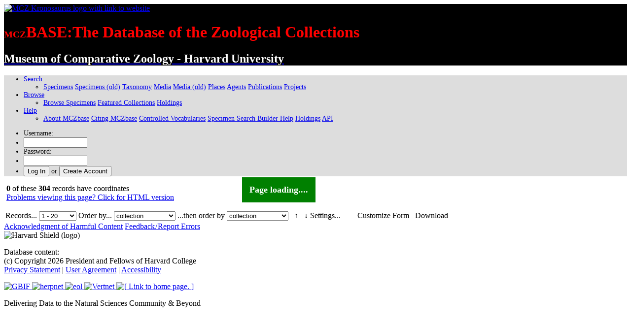

--- FILE ---
content_type: text/html;charset=UTF-8
request_url: https://mczbase.mcz.harvard.edu/SpecimenResults.cfm?publication_id=14349
body_size: 25419
content:
<!DOCTYPE HTML PUBLIC "-//W3C//DTD HTML 4.01 Transitional//EN" "http://www.w3.org/TR/html4/loose.dtd">

<head>

<!--= Global site tag (gtag.js) - Google Analytics --->
<script async src="https://www.googletagmanager.com/gtag/js?id=UA-11397952-1"></script>
<script>
  window.dataLayer = window.dataLayer || [];
  function gtag(){dataLayer.push(arguments);}
  gtag('js', new Date());

  gtag('config', 'UA-11397952-1');
</script>

<style>
	table td {border:none;}
</style>


<script type='text/javascript' language="javascript" src='/includes/jquery/jquery-1.3.2.min.js'></script>

<script type='text/javascript' language="javascript" src='/includes/ajax.min.js'></script>
<script language="JavaScript" src="/includes/jquery/jquery.ui.datepicker.min.js" type="text/javascript"></script>

<link rel="stylesheet" type="text/css" href="/includes/style.css" >
<link rel="stylesheet" href="/shared/css/customstyles_jquery-ui.css">

<script language="JavaScript" src="/shared/js/vocabulary_scripts.js" type="text/javascript"></script>

<script language="JavaScript" src="/includes/js/messageDialogWorkaround.js" type="text/javascript"></script>

<script type="text/javascript">
function getMCZDocs(url,anc) {
	var url;
	var anc;
	var baseUrl = "https://code.mcz.harvard.edu/wiki/index.php/";
	var extension = "";
	var fullURL = baseUrl + url + extension;
		if (anc != null) {
			fullURL += "#" + anc;
		}
	siteHelpWin=windowOpener(fullURL,"HelpWin","width=1024,height=640, resizable,scrollbars,location,toolbar");
}
</script>


<script language="javascript" type="text/javascript">
	jQuery(document).ready(function(){
		jQuery("ul.sf-menu").supersubs({
			minWidth:    'auto',
			maxWidth:    60,
			extraWidth:  1
		}).superfish({
			delay:       600,
			animation:   {opacity:'show',height:'show'},
			speed:       0
		});
		if (top.location!=document.location) {
			// the page is being included in a frame or a dialog within a page which already contains the header, main menu, and footer
			// so hide these elements.
			$("#footerContentBox").hide();
			$("#headerContent").hide();
			$(".sf-mainMenuWrapper").hide();
		}
	});
</script>

		<meta name="keywords" content="museum, collection, management, system">
		<LINK REL="SHORTCUT ICON" HREF="/images/favicon.ico">
		<meta http-equiv="content-type" content="text/html; charset=utf-8">
	<title>Specimen Results</title></head>
	<body>
	<noscript>
		<div class="browserCheck">
			JavaScript is turned off in your web browser. Please turn it on to take full advantage of MCZbase, or
			try our <a target="_top" href="/SpecimensHTML.cfm">HTML SpecimenSearch</a> option.
		</div>
	</noscript>

	
	<div id="headerContent" style="background-color: #000000;">
		<div id="image_headerWrap">
			<div class="headerText">
				<a href="https://www.mcz.harvard.edu" target="_blank">
					<img src="/images/krono.gif" alt="MCZ Kronosaurus logo with link to website">
				</a>
				
				<h1 style="color:#FF0000;"><span style='font-size: 1.2rem;'>MCZ</span><span class='headerCollectionTextSmall' >BASE</span><span class='headerCollectionText'>:The Database of the Zoological Collections</span></h1>
				<h2 style="color:#FFFFFF;"><a href="https://www.mcz.harvard.edu" target="_blank"><span style="color:#FFFFFF" class="headerInstitutionText">Museum of Comparative Zoology - Harvard University</span></a></h2>
			</div>
		</div>
	</div>
	<div class="sf-mainMenuWrapper" style="font-size: 14px;background-color: #ddd;">

		<ul class="sf-menu">
			
				<li class="nav-item dropdown">
					
					<a href="#" class="nav-link dropdown-toggle text-left">Search</a>
					<ul class="dropdown-menu border-0 shadow" style="min-width: 12em; border-radius: .2rem;">
						<li class="d-md-flex align-items-start justify-content-start">
							<div>
								<a class="dropdown-item" target="_top" href="/Specimens.cfm">Specimens</a>
								<a class="dropdown-item" target="_top" href="/SpecimenSearch.cfm">Specimens (old)</a>
								<a class="dropdown-item" target="_top" href="/Taxa.cfm">Taxonomy</a>
								<a class="dropdown-item" target="_top" href="/media/findMedia.cfm">Media</a>
								<a class="dropdown-item" target="_top" href="/MediaSearch.cfm">Media (old)</a>
								<a class="dropdown-item" target="_top" href="/showLocality.cfm">Places</a>
								<a class="dropdown-item" target="_top" href="/Agents.cfm">Agents</a>
								<a class="dropdown-item" target="_top" href="/Publications.cfm">Publications</a>
								<a class="dropdown-item" target="_top" href="/SpecimenUsage.cfm">Projects</a>
								
							</div>
						</li>
					</ul>
					
	 			</li>
			
				<li class="nav-item dropdown"> 
					<a class="nav-link dropdown-toggle px-3 text-left" href="#" id="searchDropdown" role="button" data-toggle="dropdown" aria-haspopup="true" aria-expanded="false" aria-label="Search shorcut=alt+m" title="Search (Alt+m)" >Browse</a>
					<ul class="dropdown-menu border-0 shadow" aria-labelledby="searchDropdown" style="min-width: 14em; border-radius: .2rem;">
						<li> 	
							<a class="dropdown-item" href="/specimens/browseSpecimens.cfm">Browse Specimens</a>
							<a class="dropdown-item" href="/grouping/index.cfm">Featured Collections</a>
							<a class="dropdown-item" href="/collections/index.cfm">Holdings</a>
							
						 </li>
					</ul>
				</li>
			
			<li class="nav-item dropdown">
				
				<a class="nav-link dropdown-toggle text-left" target="_top" href="#">Help</a>
				<ul class="dropdown-menu border-0 shadow" style="min-width:15rem;border-radius: .2rem;">
					<li class="d-md-flex align-items-start justify-content-start">
						<div>
							
							<a class="dropdown-item" target="_blank" href="https://mcz.harvard.edu/database">About MCZbase</a>
							<a class="dropdown-item" href="/info/HowToCite.cfm">Citing MCZbase</a>
							<a class="dropdown-item" target="_blank" href="/vocabularies/ControlledVocabulary.cfm">Controlled Vocabularies</a>
							
								<a class="dropdown-item" target="_blank" href="/specimens/viewSpecimenSearchMetadata.cfm?action=search&execute=true&method=getcf_spec_search_cols&access_role=PUBLIC">Specimen Search Builder Help</a>
							
							<a class="dropdown-item" href="/collections/index.cfm">Holdings</a>
							
					 		<a class="dropdown-item" target="_blank" href="/info/api.cfm">API</a>
						</div>
					</li>
				</ul>
				
			</li>
		</ul>
		<div id="headerLinks">
			
			
				<form name="logIn" method="post" action="/login.cfm">
					<input type="hidden" name="action" value="signIn">
					<input type="hidden" name="mode" value="">
					<input type="hidden" name="gotopage" value="/SpecimenResults.cfm">
					<ul>
						<li><span>Username:</span></li>
						<li>
							<input type="text" name="username" title="Username" size="14"
								class="loginTxt" onfocus="if(this.value==this.title){this.value=''};">
						</li>
						<li><span>Password:</span></li>
						<li><input type="password" name="password" title="Password" size="14" class="loginTxt"></li>
						<li>
							<input type="submit" value="Log In" class="smallBtn"> <span>or</span>
							<input type="button" value="Create Account" class="smallBtn" onClick="logIn.action.value='loginForm';logIn.mode.value='register';submit();">
						</li>
					</ul>
				</form>
			
		</div>
	</div>

	
<div id="pg_container">
<div class="content_box">

<script type='text/javascript' language="javascript" src='/includes/SpecimenResults.js'></script>

<script type="text/javascript" language="javascript">
jQuery( function($) {

	$("#customizeButton").live('click', function(e){
		var bgDiv = document.createElement('div');
		bgDiv.id = 'bgDiv';
		bgDiv.className = 'bgDiv';
		bgDiv.setAttribute('onclick','closeCustomNoRefresh()');
		document.body.appendChild(bgDiv);
		var type=this.type;
		var type=$(this).attr('type');
		var dval=$(this).attr('dval');
		var theDiv = document.createElement('div');
		theDiv.id = 'customDiv';
		theDiv.className = 'customBox';
		document.body.appendChild(theDiv);
		var guts = "/info/SpecimenResultsPrefs.cfm";
		$('#customDiv').load(guts,{},function(){
			viewport.init("#customDiv");
			viewport.init("#bgDiv");
		});
	});

	$(".browseLink").live('click', function(e){
		var bgDiv = document.createElement('div');
		bgDiv.id = 'bgDiv';
		bgDiv.className = 'bgDiv';
		bgDiv.setAttribute('onclick','closeBrowse()');
		document.body.appendChild(bgDiv);
		var type=this.type;
		var type=$(this).attr('type');
		var dval=$(this).attr('dval');
		var theDiv = document.createElement('div');
		theDiv.id = 'browseDiv';
		theDiv.className = 'sscustomBox';
		theDiv.style.position="absolute";
		ih='<span onclick="closeBrowse()" class="likeLink" style="position:absolute;top:0;right:0;color:red;">Close Window</span>';
		ih+='<p>Search for ' + type + '....</p>'
		ih+='<p>LIKE <a href="/SpecimenResults.cfm?' + type + '=' + dval + '"> ' + decodeURI(dval) + '</a></p>';
		ih+='<p>IS <a href="/SpecimenResults.cfm?' + type + '==' + dval + '"> ' + decodeURI(dval) + '</a></p>';
		theDiv.innerHTML=ih;
		document.body.appendChild(theDiv);
		viewport.init("#browseDiv");
		viewport.init("#bgDiv");
	});
	$("#sPrefs").live('click',function(e){
		var id=this.id;
		var theDiv = document.createElement('div');
		theDiv.id = 'helpDiv';
		theDiv.className = 'helpBox';
		theDiv.innerHTML='<span onclick="removeHelpDiv()" class="docControl">X</span>';

		theDiv.innerHTML+='<label for="displayRows">Rows Per Page</label>';
		theDiv.innerHTML+='<select name="displayRows" id="displayRows" onchange="changedisplayRows(this.value);" size="1"><option  value="10">10</option><option   selected  value="20" >20</option><option   value="50">50</option><option   value="100">100</option></select>';
		var resultList=document.getElementById('resultList').value;
		var customID=document.getElementById('customID').value;
		var result_sort=document.getElementById('result_sort').value;
		var displayRows=document.getElementById('displayRows').value;

		theDiv.innerHTML+='<label for="result_sort">Primary Sort</label>';
		var temp='<select name="result_sort" id="result_sort" onchange=";changeresultSort(this.value);" size="1">';
		if (customID.length > 0) {
			temp+='<option value="' + customID + '">' + customID + '</option>';
		}
		var rAry=resultList.split(',');
		for (i = 0; i < rAry.length; i++) {
			temp+='<option value="' + rAry[i] + '">' + rAry[i] + '</option>';
		}
		temp+='</select>';
		theDiv.innerHTML+=temp;

		theDiv.innerHTML+='<label for="result_sort">Remove Rows</label>';
		var temp='<input type="checkbox" name="killRows" id="killRows" onchange=";changekillRows();" >';
		theDiv.innerHTML+=temp;
		theDiv.innerHTML+='<span style="font-size:small">(Requires Refresh)</span>';

		document.body.appendChild(theDiv);
		document.getElementById('result_sort').value=result_sort;
		document.getElementById('displayRows').value=displayRows;
		$("#helpDiv").css({position:"absolute", top: e.pageY, left: e.pageX});

	});
});
function closeBrowse(){
	var theDiv = document.getElementById('browseDiv');
	document.body.removeChild(theDiv);
	var theDiv = document.getElementById('bgDiv');
	document.body.removeChild(theDiv);
}
function removeHelpDiv() {
	if (document.getElementById('helpDiv')) {
		jQuery('#helpDiv').remove();
	}
}
</script>

<div id="loading" style="position:absolute;top:50%;right:50%;z-index:999;background-color:green;color:white;font-size:large;font-weight:bold;padding:15px;">
	Page loading....
</div>

<form name="defaults">
	<input type="hidden" name="killrow" id="killrow" value="0">
	<input type="hidden" name="displayrows" id="displayrows" value="20">
	<input type="hidden" name="action" id="action" value="nothing">
	<input type="hidden" name="mapURL" id="mapURL" value="&ShowObservations=false&publication_id=14349">
	
</form>
	
<script>
	hidePageLoad();
</script>


<form name="saveme" id="saveme" method="post" action="saveSearch.cfm" target="myWin">
	<input type="hidden" name="returnURL" value="https://mczbase.mcz.harvard.edu/SpecimenResults.cfm?&ShowObservations=false&publication_id=14349" />
</form>


<form name="controls">
	
	<input type="hidden" name="resultList" id="resultList" value="collection,cat_num,scientific_name,spec_locality,verbatim_date,typestatus,toptypestatuskind,dec_lat,dec_long">
	<input type="hidden" name="customID" id="customID" value="">
	<input type="hidden" name="result_sort" id="result_sort" value="">
	<input type="hidden" name="displayRows" id="displayRows" value="20">
       <p style="margin-left: 5px;padding-top: 0em;"><strong>0</strong> of these <strong>304</strong> records have coordinates
        
			<a href="SpecimenResultsHTML.cfm?&ShowObservations=false&publication_id=14349" class="infoLink" style="display:block;">Problems viewing this page? Click for HTML version</a>
         
		</p>
<div class="topBlock" id="ssControl">

<table border="0">
	<tr>
		<td>
		
		
		<label for="page_record">Records...</label>
		<select name="page_record" id="page_record" size="1" onchange="getSpecResultsData(this.value);">
			
				<option value="1,20">1 - 20</option>
			
				<option value="21,20">21 - 40</option>
			
				<option value="41,20">41 - 60</option>
			
				<option value="61,20">61 - 80</option>
			
				<option value="81,20">81 - 100</option>
			
				<option value="101,20">101 - 120</option>
			
				<option value="121,20">121 - 140</option>
			
				<option value="141,20">141 - 160</option>
			
				<option value="161,20">161 - 180</option>
			
				<option value="181,20">181 - 200</option>
			
				<option value="201,20">201 - 220</option>
			
				<option value="221,20">221 - 240</option>
			
				<option value="241,20">241 - 260</option>
			
				<option value="261,20">261 - 280</option>
			
				<option value="281,20">281 - 300</option>
			
			<option value="301,20">301 - 304</option>
			
			<option value="1,304">1 - 304</option>
		</select>

		</td>
		<td nowrap="nowrap">
			<label for="orderBy1">Order by...</label>
			<select name="orderBy1" id="orderBy1" size="1" onchange="changeresultSort(this.value)">
				
				
					<option value="collection">collection</option>
				
					<option value="cat_num">cat_num</option>
				
					<option value="scientific_name">scientific_name</option>
				
					<option value="spec_locality">spec_locality</option>
				
					<option value="verbatim_date">verbatim_date</option>
				
					<option value="typestatus">typestatus</option>
				
					<option value="toptypestatuskind">toptypestatuskind</option>
				
					<option value="dec_lat">dec_lat</option>
				
					<option value="dec_long">dec_long</option>
				
			</select>
		</td>
		<td>
			<label for="orderBy2">...then order by</label>
			<select name="orderBy2" id="orderBy2" size="1">
				
					<option value="collection">collection</option>
				
					<option value="cat_num">cat_num</option>
				
					<option value="scientific_name">scientific_name</option>
				
					<option value="spec_locality">spec_locality</option>
				
					<option value="verbatim_date">verbatim_date</option>
				
					<option value="typestatus">typestatus</option>
				
					<option value="toptypestatuskind">toptypestatuskind</option>
				
					<option value="dec_lat">dec_lat</option>
				
					<option value="dec_long">dec_long</option>
				
			</select>
		</td>
		<td>
			<label for="">&nbsp;</label>
			<span class="controlButton"
				onmouseover="this.className='controlButton btnhov'"
				onmouseout="this.className='controlButton'"
				onclick="var pr=document.getElementById('page_record');
					var c=pr.value;
					var obv=document.getElementById('orderBy1').value + ',' + document.getElementById('orderBy2').value;
					if (c=='1,304')
						{var numRec=304}else{var numRec=20;pr.selectedIndex=0;};
						getSpecResultsData(1,numRec,obv,'ASC');">&uarr;</span>
		</td>
		<td>
			<label for="">&nbsp;</label>
			<span class="controlButton"
				onmouseover="this.className='controlButton btnhov'"
				onmouseout="this.className='controlButton'"
				onclick="var pr=document.getElementById('page_record');
					var c=pr.value;
					var obv=document.getElementById('orderBy1').value + ',' + document.getElementById('orderBy2').value;
					if (c=='1,304')
						{var numRec=304}else{var numRec=20;pr.selectedIndex=0;};
					getSpecResultsData(1,numRec,obv,'DESC');">&darr;</span>
		</td>
		<td>
			<span id="sPrefs" class="infoLink">Settings...</span>
		</td>
		<td><div style="width:10px;">&nbsp;</div></td>
		<td>
			<label for="">&nbsp;</label>
			<input type="hidden" name="killRowList" id="killRowList">
			<span id="removeChecked"
				style="display:none;"
				class="controlButton"
				onmouseover="this.className='controlButton btnhov'"
				onmouseout="this.className='controlButton'"
				onclick="removeItems();">Remove&nbsp;Checked</span>
		</td>
		<td>
			<label for="">&nbsp;</label>
			<span class="controlButton" id="customizeButton">Customize&nbsp;Form</span>
			
		</td>
		<td>
			<label for="">&nbsp;</label>
			<span class="controlButton"
							onmouseover="this.className='controlButton btnhov'"
				onmouseout="this.className='controlButton'"
				onclick="window.open('/SpecimenResultsDownload.cfm?tableName=SpecSrch49773566_OS2txop_4056','_blank');">Download</span>
		</td>
		<td>
			
		</td>
		<td nowrap="nowrap">
			
		</td>
	</tr>
</table>
</div>
</form>

<div id="resultsGoHere"></div>
<script language="javascript" type="text/javascript">
	getSpecResultsData(1,20);
</script>
<script language="javascript" type="text/javascript">
	function reporter() {
		var f=document.getElementById('goWhere').value;
		var t='SpecSrch49773566_OS2txop_4056';
		var o1=document.getElementById('orderBy1').value;
		var o2=document.getElementById('orderBy2').value;
		var s=o1 + ',' + o2;
		var u = f;
		var sep="?";
		if (f.indexOf('?') > 0) {
			sep='&';
		}
		var lla='1805062,1834498,1860042,1860232,1868860,1836587,1805016,1855436,1860340,1860238,1860348,1864944,1853593,1853683,1860046,1860330,1805024,1860218,1868896,1860160,1836605,1837143,1860262,1837251,1860146,1853653,1836585,1860136,1860172,1860056,1834480,1860030,1860242,1860054,1860286,1860234,1864868,1860270,1864836,1860304,1868878,1860244,1837149,1860186,1860116,1836579,2892414,1805036,1853585,1860254,1860168,1853655,1860096,1860086,1868884,1860158,1860128,1860338,1860212,1860252,1860080,1860176,1864942,1860272,1836611,1868846,1860082,1837061,1805028,1860060,1860352,1834634,1860124,1860308,1860322,1860228,1860194,1868876,1860150,1805068,1860276,1860058,1837231,1860222,1860182,1860140,1860294,1853595,1860074,1860118,1864117,1860250,1860108,1860032,1834474,1837247,1860050,1805011,1860138,1860334,1805066,1834097,1860260,1853691,1860034,1805030,1834504,1860052,1837237,1860278,1860210,1868854,1836575,1837145,1860142,1860264,1860214,1860220,1860192,1837111,1860230,2892418,1860102,1860246,1860266,1834636,1860162,1853597,1853679,1860040,1868904,1860274,1868880,1860144,1868864,1834496,1853693,1835259,1860112,1805072,1860300,1860184,1860134,1860346,1860166,1805013,1860240,1860350,1837109,1868872,1860356,1860196,1860044,1860062,1853681,1834494,1860236,1837005,1860132,1805022,1860078,1853587,1834628,1860284,1834632,1860288,1853685,1868906,1860104,1860036,1868888,1837175,1860098,1864946,1837235,1834630,1860292,1860208,1860316,1853701,1837233,1860064,1860206,1860320,1868882,1839062,1834450,1860312,1853699,1836583,1805020,2892415,1834452,1868900,1853589,1860156,1834522,1868866,1836607,1834462,1860120,1864938,1805032,1834536,1860148,1860130,1853687,1834456,1805034,1868848,1868838,1853661,1860126,1853695,1805009,1834642,1860290,1868868,1860164,1835257,1836573,1860310,1860226,1838930,1837173,1860324,1860198,1860048,1834638,1860306,1853657,1837245,2892417,1834640,1860106,1860072,1853689,1860174,1868886,1834464,1860280,1853659,2892416,1864866,1834502,2892419,1868852,1860088,1837183,1860068,1864940,1860190,1860094,1860336,1860170,1836609,1868840,1836581,1868870,1860318,1834454,1868842,1853669,1860282,1834626,1860302,1853667,1837025,1860114,1860224,1860204,1860092,1868858,1860122,1860200,1860066,1864922,1860070,1837163,1860202,1868856,1853665,1836577,1868874,1860188,1875472,1835251,1860332,1860084,1837249,1860216,1860326,1836571,1860038,1835255,1860314,1860110,1837051,1853591,1837433,1860076,1860248,1853675,1868844'.split(',');
		var i;
		if (lla.length>999){
			i='';
		} else {
			i='1805062,1834498,1860042,1860232,1868860,1836587,1805016,1855436,1860340,1860238,1860348,1864944,1853593,1853683,1860046,1860330,1805024,1860218,1868896,1860160,1836605,1837143,1860262,1837251,1860146,1853653,1836585,1860136,1860172,1860056,1834480,1860030,1860242,1860054,1860286,1860234,1864868,1860270,1864836,1860304,1868878,1860244,1837149,1860186,1860116,1836579,2892414,1805036,1853585,1860254,1860168,1853655,1860096,1860086,1868884,1860158,1860128,1860338,1860212,1860252,1860080,1860176,1864942,1860272,1836611,1868846,1860082,1837061,1805028,1860060,1860352,1834634,1860124,1860308,1860322,1860228,1860194,1868876,1860150,1805068,1860276,1860058,1837231,1860222,1860182,1860140,1860294,1853595,1860074,1860118,1864117,1860250,1860108,1860032,1834474,1837247,1860050,1805011,1860138,1860334,1805066,1834097,1860260,1853691,1860034,1805030,1834504,1860052,1837237,1860278,1860210,1868854,1836575,1837145,1860142,1860264,1860214,1860220,1860192,1837111,1860230,2892418,1860102,1860246,1860266,1834636,1860162,1853597,1853679,1860040,1868904,1860274,1868880,1860144,1868864,1834496,1853693,1835259,1860112,1805072,1860300,1860184,1860134,1860346,1860166,1805013,1860240,1860350,1837109,1868872,1860356,1860196,1860044,1860062,1853681,1834494,1860236,1837005,1860132,1805022,1860078,1853587,1834628,1860284,1834632,1860288,1853685,1868906,1860104,1860036,1868888,1837175,1860098,1864946,1837235,1834630,1860292,1860208,1860316,1853701,1837233,1860064,1860206,1860320,1868882,1839062,1834450,1860312,1853699,1836583,1805020,2892415,1834452,1868900,1853589,1860156,1834522,1868866,1836607,1834462,1860120,1864938,1805032,1834536,1860148,1860130,1853687,1834456,1805034,1868848,1868838,1853661,1860126,1853695,1805009,1834642,1860290,1868868,1860164,1835257,1836573,1860310,1860226,1838930,1837173,1860324,1860198,1860048,1834638,1860306,1853657,1837245,2892417,1834640,1860106,1860072,1853689,1860174,1868886,1834464,1860280,1853659,2892416,1864866,1834502,2892419,1868852,1860088,1837183,1860068,1864940,1860190,1860094,1860336,1860170,1836609,1868840,1836581,1868870,1860318,1834454,1868842,1853669,1860282,1834626,1860302,1853667,1837025,1860114,1860224,1860204,1860092,1868858,1860122,1860200,1860066,1864922,1860070,1837163,1860202,1868856,1853665,1836577,1868874,1860188,1875472,1835251,1860332,1860084,1837249,1860216,1860326,1836571,1860038,1835255,1860314,1860110,1837051,1853591,1837433,1860076,1860248,1853675,1868844';
		}
		if (f=='/grouping/addToNamedCollection.cfm') {
			// leave off list of collection object ids.
		} else { 
			u += sep + 'collection_object_id=' + i;
			u += '&table_name=' + t;
			u += '&sort=' + s;
		}
		var reportWin=window.open(u);
	}

</script>
</div>
</div>

     <div id="footerContentBox" class="content_box_footer clearfix">
      
        <div class="footer clearfix">
				<a href="https://mcz.harvard.edu/acknowledgment-harmful-content" aria-label="acknowledgment of harmful content" style="width: 49%;">Acknowledgment of Harmful Content</a>
            <a href="/info/bugs.cfm" target="_blank" style="width: 49%;">Feedback&#8202;/&#8202;Report Errors</a>
         </div>
         <div class="footer2 clearfix">
	<div class="copyright">
		<img src="/images/harvard_logo_sm.png" alt="Harvard Shield (logo)" class="harvard_logo">
		
		<p>Database content: <br> (c) Copyright 2026 President and Fellows of Harvard College <br>
		
		<a href="https://mcz.harvard.edu/privacy-policy">Privacy Statement</a>
		<span>|</span>
		<a href="https://mcz.harvard.edu/user-agreement">User Agreement</a>
		<span>|</span>
		<a href="http://accessibility.harvard.edu/">Accessibility</a>
		</p>
	</div>


         <div class="databases">
              <a href="http://www.gbif.org/">
                  <img src="/images/gbiflogo.png" alt="GBIF" class="gbif_logo">
              </a>
     		<a href="http://www.idigbio.org/">
                  <img src="/images/idigbio.png" alt="herpnet" class="idigbio_logo">
              </a>
                <a href="http://eol.org">
                  <img src="/images/eol.png" alt="eol" class="eol_logo">
               </a>
                <a href="http://vertnet.org">
                  <img src="/images/vertnet_logo_small.png" alt="Vertnet" class="vertnet_logo">
              </a>
              <a href="https://arctosdb.org/">
               <img src="/shared/images/arctos-logo.png" class="arctos_logo" ALT="[ Link to home page. ]">
             </a>
			<p class="tagline">Delivering Data to the Natural Sciences Community &amp; Beyond</p>
          </div>
    
    </div>
</div>





</body></html>
